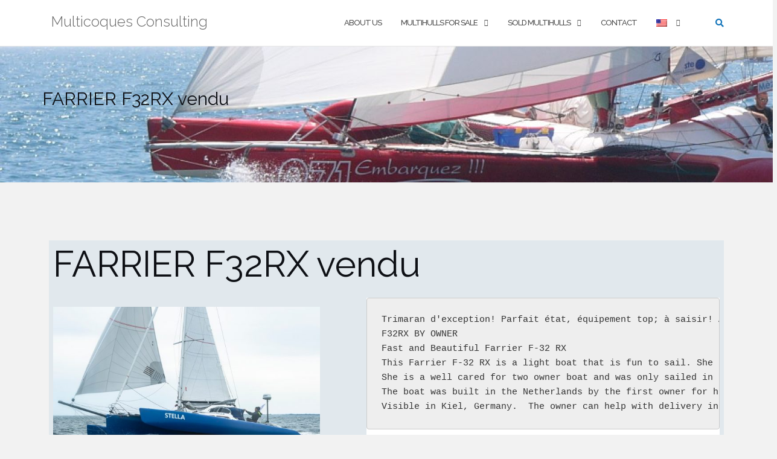

--- FILE ---
content_type: text/html; charset=UTF-8
request_url: https://www.multicoquesconsulting.com/en/multicoques/farrier-f32rx/
body_size: 16209
content:

<!DOCTYPE html>
<html lang="en-US">
<head>
	<meta charset="UTF-8">
	<meta name="viewport" content="width=device-width, initial-scale=1">
	<link rel="profile" href="http://gmpg.org/xfn/11">
	<link rel="pingback" href="https://www.multicoquesconsulting.com/xmlrpc.php">

	<meta name='robots' content='index, follow, max-image-preview:large, max-snippet:-1, max-video-preview:-1' />
	<style>img:is([sizes="auto" i], [sizes^="auto," i]) { contain-intrinsic-size: 3000px 1500px }</style>
	
	<!-- This site is optimized with the Yoast SEO plugin v24.7 - https://yoast.com/wordpress/plugins/seo/ -->
	<title>FARRIER F32RX vendu - Multicoques Consulting</title>
	<link rel="canonical" href="https://www.multicoquesconsulting.com/en/multicoques/farrier-f32rx/" />
	<meta property="og:locale" content="en_US" />
	<meta property="og:type" content="article" />
	<meta property="og:title" content="FARRIER F32RX vendu - Multicoques Consulting" />
	<meta property="og:url" content="https://www.multicoquesconsulting.com/en/multicoques/farrier-f32rx/" />
	<meta property="og:site_name" content="Multicoques Consulting" />
	<meta property="article:modified_time" content="2023-04-03T14:15:06+00:00" />
	<meta property="og:image" content="https://www.multicoquesconsulting.com/wp-content/uploads/cover.jpeg" />
	<meta property="og:image:width" content="1280" />
	<meta property="og:image:height" content="854" />
	<meta property="og:image:type" content="image/jpeg" />
	<meta name="twitter:card" content="summary_large_image" />
	<script type="application/ld+json" class="yoast-schema-graph">{"@context":"https://schema.org","@graph":[{"@type":"WebPage","@id":"https://www.multicoquesconsulting.com/multicoques/farrier-f32rx/","url":"https://www.multicoquesconsulting.com/multicoques/farrier-f32rx/","name":"FARRIER F32RX vendu - Multicoques Consulting","isPartOf":{"@id":"https://www.multicoquesconsulting.com/#website"},"primaryImageOfPage":{"@id":"https://www.multicoquesconsulting.com/multicoques/farrier-f32rx/#primaryimage"},"image":{"@id":"https://www.multicoquesconsulting.com/multicoques/farrier-f32rx/#primaryimage"},"thumbnailUrl":"https://www.multicoquesconsulting.com/wp-content/uploads/cover.jpeg","datePublished":"2019-08-17T09:26:00+00:00","dateModified":"2023-04-03T14:15:06+00:00","breadcrumb":{"@id":"https://www.multicoquesconsulting.com/multicoques/farrier-f32rx/#breadcrumb"},"inLanguage":"en-US","potentialAction":[{"@type":"ReadAction","target":["https://www.multicoquesconsulting.com/multicoques/farrier-f32rx/"]}]},{"@type":"ImageObject","inLanguage":"en-US","@id":"https://www.multicoquesconsulting.com/multicoques/farrier-f32rx/#primaryimage","url":"https://www.multicoquesconsulting.com/wp-content/uploads/cover.jpeg","contentUrl":"https://www.multicoquesconsulting.com/wp-content/uploads/cover.jpeg","width":1280,"height":854},{"@type":"BreadcrumbList","@id":"https://www.multicoquesconsulting.com/multicoques/farrier-f32rx/#breadcrumb","itemListElement":[{"@type":"ListItem","position":1,"name":"Accueil","item":"https://www.multicoquesconsulting.com/"},{"@type":"ListItem","position":2,"name":"FARRIER F32RX vendu"}]},{"@type":"WebSite","@id":"https://www.multicoquesconsulting.com/#website","url":"https://www.multicoquesconsulting.com/","name":"Multicoques Consulting","description":"A large choice of selected used multihulls","potentialAction":[{"@type":"SearchAction","target":{"@type":"EntryPoint","urlTemplate":"https://www.multicoquesconsulting.com/?s={search_term_string}"},"query-input":{"@type":"PropertyValueSpecification","valueRequired":true,"valueName":"search_term_string"}}],"inLanguage":"en-US"}]}</script>
	<!-- / Yoast SEO plugin. -->


<link rel='dns-prefetch' href='//fonts.googleapis.com' />
<link rel="alternate" type="application/rss+xml" title="Multicoques Consulting &raquo; Feed" href="https://www.multicoquesconsulting.com/en/feed/" />
<link rel="alternate" type="application/rss+xml" title="Multicoques Consulting &raquo; Comments Feed" href="https://www.multicoquesconsulting.com/en/comments/feed/" />
<script type="text/javascript">
/* <![CDATA[ */
window._wpemojiSettings = {"baseUrl":"https:\/\/s.w.org\/images\/core\/emoji\/15.0.3\/72x72\/","ext":".png","svgUrl":"https:\/\/s.w.org\/images\/core\/emoji\/15.0.3\/svg\/","svgExt":".svg","source":{"concatemoji":"https:\/\/www.multicoquesconsulting.com\/wp-includes\/js\/wp-emoji-release.min.js?ver=6.7.2"}};
/*! This file is auto-generated */
!function(i,n){var o,s,e;function c(e){try{var t={supportTests:e,timestamp:(new Date).valueOf()};sessionStorage.setItem(o,JSON.stringify(t))}catch(e){}}function p(e,t,n){e.clearRect(0,0,e.canvas.width,e.canvas.height),e.fillText(t,0,0);var t=new Uint32Array(e.getImageData(0,0,e.canvas.width,e.canvas.height).data),r=(e.clearRect(0,0,e.canvas.width,e.canvas.height),e.fillText(n,0,0),new Uint32Array(e.getImageData(0,0,e.canvas.width,e.canvas.height).data));return t.every(function(e,t){return e===r[t]})}function u(e,t,n){switch(t){case"flag":return n(e,"\ud83c\udff3\ufe0f\u200d\u26a7\ufe0f","\ud83c\udff3\ufe0f\u200b\u26a7\ufe0f")?!1:!n(e,"\ud83c\uddfa\ud83c\uddf3","\ud83c\uddfa\u200b\ud83c\uddf3")&&!n(e,"\ud83c\udff4\udb40\udc67\udb40\udc62\udb40\udc65\udb40\udc6e\udb40\udc67\udb40\udc7f","\ud83c\udff4\u200b\udb40\udc67\u200b\udb40\udc62\u200b\udb40\udc65\u200b\udb40\udc6e\u200b\udb40\udc67\u200b\udb40\udc7f");case"emoji":return!n(e,"\ud83d\udc26\u200d\u2b1b","\ud83d\udc26\u200b\u2b1b")}return!1}function f(e,t,n){var r="undefined"!=typeof WorkerGlobalScope&&self instanceof WorkerGlobalScope?new OffscreenCanvas(300,150):i.createElement("canvas"),a=r.getContext("2d",{willReadFrequently:!0}),o=(a.textBaseline="top",a.font="600 32px Arial",{});return e.forEach(function(e){o[e]=t(a,e,n)}),o}function t(e){var t=i.createElement("script");t.src=e,t.defer=!0,i.head.appendChild(t)}"undefined"!=typeof Promise&&(o="wpEmojiSettingsSupports",s=["flag","emoji"],n.supports={everything:!0,everythingExceptFlag:!0},e=new Promise(function(e){i.addEventListener("DOMContentLoaded",e,{once:!0})}),new Promise(function(t){var n=function(){try{var e=JSON.parse(sessionStorage.getItem(o));if("object"==typeof e&&"number"==typeof e.timestamp&&(new Date).valueOf()<e.timestamp+604800&&"object"==typeof e.supportTests)return e.supportTests}catch(e){}return null}();if(!n){if("undefined"!=typeof Worker&&"undefined"!=typeof OffscreenCanvas&&"undefined"!=typeof URL&&URL.createObjectURL&&"undefined"!=typeof Blob)try{var e="postMessage("+f.toString()+"("+[JSON.stringify(s),u.toString(),p.toString()].join(",")+"));",r=new Blob([e],{type:"text/javascript"}),a=new Worker(URL.createObjectURL(r),{name:"wpTestEmojiSupports"});return void(a.onmessage=function(e){c(n=e.data),a.terminate(),t(n)})}catch(e){}c(n=f(s,u,p))}t(n)}).then(function(e){for(var t in e)n.supports[t]=e[t],n.supports.everything=n.supports.everything&&n.supports[t],"flag"!==t&&(n.supports.everythingExceptFlag=n.supports.everythingExceptFlag&&n.supports[t]);n.supports.everythingExceptFlag=n.supports.everythingExceptFlag&&!n.supports.flag,n.DOMReady=!1,n.readyCallback=function(){n.DOMReady=!0}}).then(function(){return e}).then(function(){var e;n.supports.everything||(n.readyCallback(),(e=n.source||{}).concatemoji?t(e.concatemoji):e.wpemoji&&e.twemoji&&(t(e.twemoji),t(e.wpemoji)))}))}((window,document),window._wpemojiSettings);
/* ]]> */
</script>
<link rel='stylesheet' id='dashicons-css' href='https://www.multicoquesconsulting.com/wp-includes/css/dashicons.min.css?ver=6.7.2' type='text/css' media='all' />
<link rel='stylesheet' id='al_product_styles-css' href='https://www.multicoquesconsulting.com/wp-content/plugins/ecommerce-product-catalog/css/al_product.min.css?timestamp=1742838186&#038;ver=6.7.2' type='text/css' media='all' />
<style id='wp-emoji-styles-inline-css' type='text/css'>

	img.wp-smiley, img.emoji {
		display: inline !important;
		border: none !important;
		box-shadow: none !important;
		height: 1em !important;
		width: 1em !important;
		margin: 0 0.07em !important;
		vertical-align: -0.1em !important;
		background: none !important;
		padding: 0 !important;
	}
</style>
<link rel='stylesheet' id='wp-block-library-css' href='https://www.multicoquesconsulting.com/wp-includes/css/dist/block-library/style.min.css?ver=6.7.2' type='text/css' media='all' />
<style id='ic-price-field-ic-price-table-style-inline-css' type='text/css'>
/**
 * Note that these styles are loaded *before* editor styles, so that
 * editor-specific styles using the same selectors will take precedence.
 */
.ic-font-size-custom .price-value, .ic-font-size-custom .price-value.small-price {
    font-size: inherit;
}
</style>
<style id='ic-epc-image-gallery-style-inline-css' type='text/css'>
/*!
 * 
 * https://impleCode.com
 *
 * Copyright 2021 impleCode
 * Free to use under the GPLv3 license.
 * http://www.gnu.org/licenses/gpl-3.0.html
 *
 * Contributing author: Norbert Dreszer
 *
 * NOTE: DO NOT EDIT THIS FILE. FOR YOUR OWN CSS GO TO WordPress > Appearance > Additional CSS and copy the CSS that you want to modify there.
 */

.wp-block-ic-epc-image-gallery {
    display: table;
}

.wp-block-ic-epc-image-gallery.alignfull, .wp-block-ic-epc-image-gallery.alignwide {
    display: block;
}
</style>
<link rel='stylesheet' id='ic_blocks-css' href='https://www.multicoquesconsulting.com/wp-content/plugins/ecommerce-product-catalog/includes/blocks/ic-blocks.min.css?timestamp=1742838186&#038;ver=6.7.2' type='text/css' media='all' />
<style id='classic-theme-styles-inline-css' type='text/css'>
/*! This file is auto-generated */
.wp-block-button__link{color:#fff;background-color:#32373c;border-radius:9999px;box-shadow:none;text-decoration:none;padding:calc(.667em + 2px) calc(1.333em + 2px);font-size:1.125em}.wp-block-file__button{background:#32373c;color:#fff;text-decoration:none}
</style>
<style id='global-styles-inline-css' type='text/css'>
:root{--wp--preset--aspect-ratio--square: 1;--wp--preset--aspect-ratio--4-3: 4/3;--wp--preset--aspect-ratio--3-4: 3/4;--wp--preset--aspect-ratio--3-2: 3/2;--wp--preset--aspect-ratio--2-3: 2/3;--wp--preset--aspect-ratio--16-9: 16/9;--wp--preset--aspect-ratio--9-16: 9/16;--wp--preset--color--black: #000000;--wp--preset--color--cyan-bluish-gray: #abb8c3;--wp--preset--color--white: #ffffff;--wp--preset--color--pale-pink: #f78da7;--wp--preset--color--vivid-red: #cf2e2e;--wp--preset--color--luminous-vivid-orange: #ff6900;--wp--preset--color--luminous-vivid-amber: #fcb900;--wp--preset--color--light-green-cyan: #7bdcb5;--wp--preset--color--vivid-green-cyan: #00d084;--wp--preset--color--pale-cyan-blue: #8ed1fc;--wp--preset--color--vivid-cyan-blue: #0693e3;--wp--preset--color--vivid-purple: #9b51e0;--wp--preset--gradient--vivid-cyan-blue-to-vivid-purple: linear-gradient(135deg,rgba(6,147,227,1) 0%,rgb(155,81,224) 100%);--wp--preset--gradient--light-green-cyan-to-vivid-green-cyan: linear-gradient(135deg,rgb(122,220,180) 0%,rgb(0,208,130) 100%);--wp--preset--gradient--luminous-vivid-amber-to-luminous-vivid-orange: linear-gradient(135deg,rgba(252,185,0,1) 0%,rgba(255,105,0,1) 100%);--wp--preset--gradient--luminous-vivid-orange-to-vivid-red: linear-gradient(135deg,rgba(255,105,0,1) 0%,rgb(207,46,46) 100%);--wp--preset--gradient--very-light-gray-to-cyan-bluish-gray: linear-gradient(135deg,rgb(238,238,238) 0%,rgb(169,184,195) 100%);--wp--preset--gradient--cool-to-warm-spectrum: linear-gradient(135deg,rgb(74,234,220) 0%,rgb(151,120,209) 20%,rgb(207,42,186) 40%,rgb(238,44,130) 60%,rgb(251,105,98) 80%,rgb(254,248,76) 100%);--wp--preset--gradient--blush-light-purple: linear-gradient(135deg,rgb(255,206,236) 0%,rgb(152,150,240) 100%);--wp--preset--gradient--blush-bordeaux: linear-gradient(135deg,rgb(254,205,165) 0%,rgb(254,45,45) 50%,rgb(107,0,62) 100%);--wp--preset--gradient--luminous-dusk: linear-gradient(135deg,rgb(255,203,112) 0%,rgb(199,81,192) 50%,rgb(65,88,208) 100%);--wp--preset--gradient--pale-ocean: linear-gradient(135deg,rgb(255,245,203) 0%,rgb(182,227,212) 50%,rgb(51,167,181) 100%);--wp--preset--gradient--electric-grass: linear-gradient(135deg,rgb(202,248,128) 0%,rgb(113,206,126) 100%);--wp--preset--gradient--midnight: linear-gradient(135deg,rgb(2,3,129) 0%,rgb(40,116,252) 100%);--wp--preset--font-size--small: 13px;--wp--preset--font-size--medium: 20px;--wp--preset--font-size--large: 36px;--wp--preset--font-size--x-large: 42px;--wp--preset--spacing--20: 0.44rem;--wp--preset--spacing--30: 0.67rem;--wp--preset--spacing--40: 1rem;--wp--preset--spacing--50: 1.5rem;--wp--preset--spacing--60: 2.25rem;--wp--preset--spacing--70: 3.38rem;--wp--preset--spacing--80: 5.06rem;--wp--preset--shadow--natural: 6px 6px 9px rgba(0, 0, 0, 0.2);--wp--preset--shadow--deep: 12px 12px 50px rgba(0, 0, 0, 0.4);--wp--preset--shadow--sharp: 6px 6px 0px rgba(0, 0, 0, 0.2);--wp--preset--shadow--outlined: 6px 6px 0px -3px rgba(255, 255, 255, 1), 6px 6px rgba(0, 0, 0, 1);--wp--preset--shadow--crisp: 6px 6px 0px rgba(0, 0, 0, 1);}:where(.is-layout-flex){gap: 0.5em;}:where(.is-layout-grid){gap: 0.5em;}body .is-layout-flex{display: flex;}.is-layout-flex{flex-wrap: wrap;align-items: center;}.is-layout-flex > :is(*, div){margin: 0;}body .is-layout-grid{display: grid;}.is-layout-grid > :is(*, div){margin: 0;}:where(.wp-block-columns.is-layout-flex){gap: 2em;}:where(.wp-block-columns.is-layout-grid){gap: 2em;}:where(.wp-block-post-template.is-layout-flex){gap: 1.25em;}:where(.wp-block-post-template.is-layout-grid){gap: 1.25em;}.has-black-color{color: var(--wp--preset--color--black) !important;}.has-cyan-bluish-gray-color{color: var(--wp--preset--color--cyan-bluish-gray) !important;}.has-white-color{color: var(--wp--preset--color--white) !important;}.has-pale-pink-color{color: var(--wp--preset--color--pale-pink) !important;}.has-vivid-red-color{color: var(--wp--preset--color--vivid-red) !important;}.has-luminous-vivid-orange-color{color: var(--wp--preset--color--luminous-vivid-orange) !important;}.has-luminous-vivid-amber-color{color: var(--wp--preset--color--luminous-vivid-amber) !important;}.has-light-green-cyan-color{color: var(--wp--preset--color--light-green-cyan) !important;}.has-vivid-green-cyan-color{color: var(--wp--preset--color--vivid-green-cyan) !important;}.has-pale-cyan-blue-color{color: var(--wp--preset--color--pale-cyan-blue) !important;}.has-vivid-cyan-blue-color{color: var(--wp--preset--color--vivid-cyan-blue) !important;}.has-vivid-purple-color{color: var(--wp--preset--color--vivid-purple) !important;}.has-black-background-color{background-color: var(--wp--preset--color--black) !important;}.has-cyan-bluish-gray-background-color{background-color: var(--wp--preset--color--cyan-bluish-gray) !important;}.has-white-background-color{background-color: var(--wp--preset--color--white) !important;}.has-pale-pink-background-color{background-color: var(--wp--preset--color--pale-pink) !important;}.has-vivid-red-background-color{background-color: var(--wp--preset--color--vivid-red) !important;}.has-luminous-vivid-orange-background-color{background-color: var(--wp--preset--color--luminous-vivid-orange) !important;}.has-luminous-vivid-amber-background-color{background-color: var(--wp--preset--color--luminous-vivid-amber) !important;}.has-light-green-cyan-background-color{background-color: var(--wp--preset--color--light-green-cyan) !important;}.has-vivid-green-cyan-background-color{background-color: var(--wp--preset--color--vivid-green-cyan) !important;}.has-pale-cyan-blue-background-color{background-color: var(--wp--preset--color--pale-cyan-blue) !important;}.has-vivid-cyan-blue-background-color{background-color: var(--wp--preset--color--vivid-cyan-blue) !important;}.has-vivid-purple-background-color{background-color: var(--wp--preset--color--vivid-purple) !important;}.has-black-border-color{border-color: var(--wp--preset--color--black) !important;}.has-cyan-bluish-gray-border-color{border-color: var(--wp--preset--color--cyan-bluish-gray) !important;}.has-white-border-color{border-color: var(--wp--preset--color--white) !important;}.has-pale-pink-border-color{border-color: var(--wp--preset--color--pale-pink) !important;}.has-vivid-red-border-color{border-color: var(--wp--preset--color--vivid-red) !important;}.has-luminous-vivid-orange-border-color{border-color: var(--wp--preset--color--luminous-vivid-orange) !important;}.has-luminous-vivid-amber-border-color{border-color: var(--wp--preset--color--luminous-vivid-amber) !important;}.has-light-green-cyan-border-color{border-color: var(--wp--preset--color--light-green-cyan) !important;}.has-vivid-green-cyan-border-color{border-color: var(--wp--preset--color--vivid-green-cyan) !important;}.has-pale-cyan-blue-border-color{border-color: var(--wp--preset--color--pale-cyan-blue) !important;}.has-vivid-cyan-blue-border-color{border-color: var(--wp--preset--color--vivid-cyan-blue) !important;}.has-vivid-purple-border-color{border-color: var(--wp--preset--color--vivid-purple) !important;}.has-vivid-cyan-blue-to-vivid-purple-gradient-background{background: var(--wp--preset--gradient--vivid-cyan-blue-to-vivid-purple) !important;}.has-light-green-cyan-to-vivid-green-cyan-gradient-background{background: var(--wp--preset--gradient--light-green-cyan-to-vivid-green-cyan) !important;}.has-luminous-vivid-amber-to-luminous-vivid-orange-gradient-background{background: var(--wp--preset--gradient--luminous-vivid-amber-to-luminous-vivid-orange) !important;}.has-luminous-vivid-orange-to-vivid-red-gradient-background{background: var(--wp--preset--gradient--luminous-vivid-orange-to-vivid-red) !important;}.has-very-light-gray-to-cyan-bluish-gray-gradient-background{background: var(--wp--preset--gradient--very-light-gray-to-cyan-bluish-gray) !important;}.has-cool-to-warm-spectrum-gradient-background{background: var(--wp--preset--gradient--cool-to-warm-spectrum) !important;}.has-blush-light-purple-gradient-background{background: var(--wp--preset--gradient--blush-light-purple) !important;}.has-blush-bordeaux-gradient-background{background: var(--wp--preset--gradient--blush-bordeaux) !important;}.has-luminous-dusk-gradient-background{background: var(--wp--preset--gradient--luminous-dusk) !important;}.has-pale-ocean-gradient-background{background: var(--wp--preset--gradient--pale-ocean) !important;}.has-electric-grass-gradient-background{background: var(--wp--preset--gradient--electric-grass) !important;}.has-midnight-gradient-background{background: var(--wp--preset--gradient--midnight) !important;}.has-small-font-size{font-size: var(--wp--preset--font-size--small) !important;}.has-medium-font-size{font-size: var(--wp--preset--font-size--medium) !important;}.has-large-font-size{font-size: var(--wp--preset--font-size--large) !important;}.has-x-large-font-size{font-size: var(--wp--preset--font-size--x-large) !important;}
:where(.wp-block-post-template.is-layout-flex){gap: 1.25em;}:where(.wp-block-post-template.is-layout-grid){gap: 1.25em;}
:where(.wp-block-columns.is-layout-flex){gap: 2em;}:where(.wp-block-columns.is-layout-grid){gap: 2em;}
:root :where(.wp-block-pullquote){font-size: 1.5em;line-height: 1.6;}
</style>
<link rel='stylesheet' id='bootstrap-css' href='https://www.multicoquesconsulting.com/wp-content/themes/shapely/assets/css/bootstrap.min.css?ver=6.7.2' type='text/css' media='all' />
<link rel='stylesheet' id='font-awesome-css' href='https://www.multicoquesconsulting.com/wp-content/themes/shapely/assets/css/fontawesome/all.min.css?ver=6.7.2' type='text/css' media='all' />
<link rel='stylesheet' id='shapely-fonts-css' href='//fonts.googleapis.com/css?family=Raleway%3A100%2C300%2C400%2C500%2C600%2C700&#038;display=swap&#038;ver=6.7.2' type='text/css' media='all' />
<link rel='stylesheet' id='flexslider-css' href='https://www.multicoquesconsulting.com/wp-content/themes/shapely/assets/css/flexslider.css?ver=6.7.2' type='text/css' media='all' />
<link rel='stylesheet' id='shapely-style-css' href='https://www.multicoquesconsulting.com/wp-content/themes/shapely/style.css?ver=6.7.2' type='text/css' media='all' />
<link rel='stylesheet' id='owl.carousel-css' href='https://www.multicoquesconsulting.com/wp-content/themes/shapely/assets/js/owl-carousel/owl.carousel.min.css?ver=6.7.2' type='text/css' media='all' />
<link rel='stylesheet' id='owl.carousel.theme-css' href='https://www.multicoquesconsulting.com/wp-content/themes/shapely/assets/js/owl-carousel/owl.theme.default.css?ver=6.7.2' type='text/css' media='all' />
<link rel='stylesheet' id='colorbox-css' href='https://www.multicoquesconsulting.com/wp-content/plugins/ecommerce-product-catalog/js/colorbox/colorbox.css?timestamp=1742838187&#038;ver=6.7.2' type='text/css' media='all' />
<style id='akismet-widget-style-inline-css' type='text/css'>

			.a-stats {
				--akismet-color-mid-green: #357b49;
				--akismet-color-white: #fff;
				--akismet-color-light-grey: #f6f7f7;

				max-width: 350px;
				width: auto;
			}

			.a-stats * {
				all: unset;
				box-sizing: border-box;
			}

			.a-stats strong {
				font-weight: 600;
			}

			.a-stats a.a-stats__link,
			.a-stats a.a-stats__link:visited,
			.a-stats a.a-stats__link:active {
				background: var(--akismet-color-mid-green);
				border: none;
				box-shadow: none;
				border-radius: 8px;
				color: var(--akismet-color-white);
				cursor: pointer;
				display: block;
				font-family: -apple-system, BlinkMacSystemFont, 'Segoe UI', 'Roboto', 'Oxygen-Sans', 'Ubuntu', 'Cantarell', 'Helvetica Neue', sans-serif;
				font-weight: 500;
				padding: 12px;
				text-align: center;
				text-decoration: none;
				transition: all 0.2s ease;
			}

			/* Extra specificity to deal with TwentyTwentyOne focus style */
			.widget .a-stats a.a-stats__link:focus {
				background: var(--akismet-color-mid-green);
				color: var(--akismet-color-white);
				text-decoration: none;
			}

			.a-stats a.a-stats__link:hover {
				filter: brightness(110%);
				box-shadow: 0 4px 12px rgba(0, 0, 0, 0.06), 0 0 2px rgba(0, 0, 0, 0.16);
			}

			.a-stats .count {
				color: var(--akismet-color-white);
				display: block;
				font-size: 1.5em;
				line-height: 1.4;
				padding: 0 13px;
				white-space: nowrap;
			}
		
</style>
<link rel='stylesheet' id='wpglobus-css' href='https://www.multicoquesconsulting.com/wp-content/plugins/wpglobus/includes/css/wpglobus.css?ver=3.0.0' type='text/css' media='all' />
<script type="text/javascript" src="https://www.multicoquesconsulting.com/wp-includes/js/jquery/jquery.min.js?ver=3.7.1" id="jquery-core-js"></script>
<script type="text/javascript" src="https://www.multicoquesconsulting.com/wp-includes/js/jquery/jquery-migrate.min.js?ver=3.4.1" id="jquery-migrate-js"></script>
<script type="text/javascript" src="https://www.multicoquesconsulting.com/wp-content/plugins/ecommerce-product-catalog/js/magnifier/magnifier.min.js?timestamp=1742838187&amp;ver=1" id="ic_magnifier-js"></script>
<script type="text/javascript" id="utils-js-extra">
/* <![CDATA[ */
var userSettings = {"url":"\/","uid":"0","time":"1768637780","secure":"1"};
/* ]]> */
</script>
<script type="text/javascript" src="https://www.multicoquesconsulting.com/wp-includes/js/utils.min.js?ver=6.7.2" id="utils-js"></script>
<link rel="https://api.w.org/" href="https://www.multicoquesconsulting.com/en/wp-json/" /><link rel="alternate" title="JSON" type="application/json" href="https://www.multicoquesconsulting.com/en/wp-json/wp/v2/al_product/1611" /><link rel="EditURI" type="application/rsd+xml" title="RSD" href="https://www.multicoquesconsulting.com/xmlrpc.php?rsd" />
<meta name="generator" content="WordPress 6.7.2" />
<link rel='shortlink' href='https://www.multicoquesconsulting.com/en/?p=1611' />
<link rel="alternate" title="oEmbed (JSON)" type="application/json+oembed" href="https://www.multicoquesconsulting.com/en/wp-json/oembed/1.0/embed?url=https%3A%2F%2Fwww.multicoquesconsulting.com%2Fen%2Fmulticoques%2Ffarrier-f32rx%2F" />
<link rel="alternate" title="oEmbed (XML)" type="text/xml+oembed" href="https://www.multicoquesconsulting.com/en/wp-json/oembed/1.0/embed?url=https%3A%2F%2Fwww.multicoquesconsulting.com%2Fen%2Fmulticoques%2Ffarrier-f32rx%2F&#038;format=xml" />
<style>/* CSS added by WP Meta and Date Remover*/.entry-meta {display:none !important;}.home .entry-meta { display: none; }.entry-footer {display:none !important;}.home .entry-footer { display: none; }</style><style type="text/css">a, .image-bg a, .contact-section .social-icons li a, a:visited, .footer .footer-credits a, .post-content .post-meta li a, .post-content .shapely-category a, .module.widget-handle i {color:#1274ba }a:hover,
				a:active,
				a:focus,
				.post-title a:hover,
				.post-title a:focus,
				.image-bg a:hover,
				.image-bg a:focus,
				.contact-section .social-icons li a:hover,
				.contact-section .social-icons li a:focus,
				.footer .footer-credits a:hover,
				.footer .footer-credits a:focus,
				.post-content .post-meta li a:hover,
				.post-content .post-meta li a:focus,
				.widget.widget_recent_entries ul li a:focus,
				.widget.widget_recent_entries ul li a:hover,
				.widget.widget_recent_comments ul li .comment-author-link a:focus,
				.widget.widget_recent_comments ul li .comment-author-link a:hover,
				.widget.widget_archive > div ul li a:focus,
				.widget.widget_archive > div ul li a:hover,
				.widget.widget_archive ul li a:focus,
				.widget.widget_archive ul li a:hover,
				.widget.widget_categories > div ul li a:focus,
				.widget.widget_categories > div ul li a:hover,
				.widget.widget_categories ul li a:focus,
				.widget.widget_categories ul li a:hover,
				.widget.widget_meta > div ul li a:focus,
				.widget.widget_meta > div ul li a:hover,
				.widget.widget_meta ul li a:focus,
				.widget.widget_meta ul li a:hover,
				.widget.widget_pages > div ul li a:focus,
				.widget.widget_pages > div ul li a:hover,
				.widget.widget_pages ul li a:focus,
				.widget.widget_pages ul li a:hover,
				.widget.widget_nav_menu > div ul li a:focus,
				.widget.widget_nav_menu > div ul li a:hover,
				.widget.widget_nav_menu ul li a:focus,
				.widget.widget_nav_menu ul li a:hover,
				.widget.widget_nav_menu .menu > li a:focus,
				.widget.widget_nav_menu .menu > li a:hover,
				.widget.widget_tag_cloud a:focus,
				.widget.widget_tag_cloud a:hover,
				.widget_product_categories ul.product-categories li a:hover,
				.widget_product_categories ul.product-categories li a:focus,
				.widget_product_tag_cloud .tagcloud a:hover,
				.widget_product_tag_cloud .tagcloud a:focus,
				.widget_products .product_list_widget a:hover,
				.widget_products .product_list_widget a:focus,
				.woocommerce.widget ul.cart_list li a:hover,
				.woocommerce.widget ul.cart_list li a:focus,
				.woocommerce.widget ul.product_list_widget li a:hover,
				.woocommerce.widget ul.product_list_widget li a:focus,
				.woocommerce .widget_layered_nav_filters ul li a:hover,
				.woocommerce .widget_layered_nav_filters ul li a:focus,
				.woocommerce .widget_layered_nav ul li a:hover,
				.woocommerce .widget_layered_nav ul li a:focus,
				.main-navigation .menu > li > ul li:hover > a,
				.main-navigation .menu > li > ul li:focus > a,
				.main-navigation .menu > li > ul .dropdown:hover:after,
				.main-navigation .menu > li > ul .dropdown:focus:after,
				.main-navigation .menu li a:focus,
				.main-navigation .menu li:focus > a,
				.main-navigation .menu > li > ul li a:focus,
				.post-content .shapely-category a:hover,
				.post-content .shapely-category a:focus,
				.main-navigation .menu li:hover > a,
				.main-navigation .menu li:focus > a,
				.main-navigation .menu > li:hover:after,
				.main-navigation .menu > li:focus-within:after,
				.bg-dark .social-list a:hover,
				.bg-dark .social-list a:focus,
				.shapely-social .shapely-social-icon:hover,
				.shapely-social .shapely-social-icon:focus { color: #1e73be;}.btn-filled, .btn-filled:visited, .woocommerce #respond input#submit.alt,
          .woocommerce a.button.alt, .woocommerce button.button.alt,
          .woocommerce input.button.alt, .woocommerce #respond input#submit,
          .woocommerce a.button, .woocommerce button.button,
          .woocommerce input.button,
          .video-widget .video-controls button,
          input[type="submit"],
          button[type="submit"],
          .post-content .more-link { background:#5e5ef9 !important; border: 2px solid #5e5ef9 !important;}.shapely_home_parallax > section:not(.image-bg) .btn-white { color:#5e5ef9 !important; border: 2px solid#5e5ef9 !important; }.btn-filled:hover,
				.btn-filled:focus,
				.woocommerce #respond input#submit.alt:hover,
				.woocommerce #respond input#submit.alt:focus,
				.woocommerce a.button.alt:hover,
				.woocommerce a.button.alt:focus,
				.woocommerce button.button.alt:hover,
				.woocommerce button.button.alt:focus,
				.woocommerce input.button.alt:hover,
				.woocommerce input.button.alt:focus,
				.woocommerce #respond input#submit:hover,
				.woocommerce #respond input#submit:focus,
				.woocommerce a.button:hover,
				.woocommerce a.button:focus,
				.woocommerce button.button:hover,
				.woocommerce button.button:focus,
				.woocommerce input.button:hover,
				.woocommerce input.button:focus,
				.video-widget .video-controls button:hover,
				.video-widget .video-controls button:focus,
				input[type="submit"]:hover,
				input[type="submit"]:focus,
				button[type="submit"]:hover,
				button[type="submit"]:focus,
				.post-content .more-link:hover,
				.post-content .more-link:focus,
				.btn:not(.btn-white):hover,
				.btn:not(.btn-white):focus,
				.button:not(.btn-white):hover,
				.button:not(.btn-white):focus
				{ background: #1e73be !important; border: 2px solid#1e73be !important;}.shapely_home_parallax > section:not(.image-bg) .btn-white:hover,
				.shapely_home_parallax > section:not(.image-bg) .btn-white:focus,
				.pagination span:not( .dots ),
				.pagination a:hover,
				.pagination a:focus,
				.woocommerce-pagination ul.page-numbers span.page-numbers,
				.woocommerce nav.woocommerce-pagination ul li a:focus,
				.woocommerce nav.woocommerce-pagination ul li a:hover,
				.woocommerce nav.woocommerce-pagination ul li span.current { background-color: #1e73be !important; border-color: #1e73be !important;color: #fff !important; }.widget.widget_search .search-form > input#s:hover,
				.widget.widget_search .search-form > input#s:focus,
				.widget.widget_calendar #wp-calendar td:not(.pad):not(#next):not(#prev)#today,
				.widget_product_search .woocommerce-product-search > input.search-field:hover,
				.widget_product_search .woocommerce-product-search > input.search-field:focus,
				.widget.widget_search input[type="text"]:focus + button[type="submit"].searchsubmit,
				.widget.widget_search input[type="text"]:hover + button[type="submit"].searchsubmit,
				textarea:hover,
				textarea:focus,
				input[type="text"]:hover,
				input[type="search"]:hover,
				input[type="email"]:hover,
				input[type="tel"]:hover,
				input[type="text"]:focus,
				input[type="search"]:focus,
				input[type="email"]:focus,
				input[type="tel"]:focus,
				.widget.widget_product_search input[type="text"]:focus + button[type="submit"].searchsubmit,
				.widget.widget_product_search input[type="text"]:hover + button[type="submit"].searchsubmit
				{ border-color: #1e73be !important }.widget.widget_calendar #wp-calendar > caption:after,
				.widget.widget_calendar #wp-calendar td:not(.pad):not(#next):not(#prev)#today:hover,
				.widget.widget_calendar #wp-calendar td:not(.pad):not(#next):not(#prev)#today:focus
				{ background-color: #1e73be }.widget.widget_search input[type="text"]:focus + button[type="submit"].searchsubmit,
				.widget.widget_search input[type="text"]:hover + button[type="submit"].searchsubmit,
				.widget.widget_product_search input[type="text"]:focus + button[type="submit"].searchsubmit,
				.widget.widget_product_search input[type="text"]:hover + button[type="submit"].searchsubmit,
				.image-bg .text-slider .flex-direction-nav li a:focus:before
				{ color: #1e73be }</style><style type="text/css" id="custom-background-css">
body.custom-background { background-color: #f2f2f2; }
</style>
				<style media="screen">
				.wpglobus_flag_fr{background-image:url(https://www.multicoquesconsulting.com/wp-content/plugins/wpglobus/flags/fr.png)}
.wpglobus_flag_en{background-image:url(https://www.multicoquesconsulting.com/wp-content/plugins/wpglobus/flags/us.png)}
			</style>
			<link rel="alternate" hreflang="fr-FR" href="https://www.multicoquesconsulting.com/multicoques/farrier-f32rx/" /><link rel="alternate" hreflang="en-US" href="https://www.multicoquesconsulting.com/en/multicoques/farrier-f32rx/" /><link rel="icon" href="https://www.multicoquesconsulting.com/wp-content/uploads/2017/04/cropped-P1190176-32x32.jpg" sizes="32x32" />
<link rel="icon" href="https://www.multicoquesconsulting.com/wp-content/uploads/2017/04/cropped-P1190176-192x192.jpg" sizes="192x192" />
<link rel="apple-touch-icon" href="https://www.multicoquesconsulting.com/wp-content/uploads/2017/04/cropped-P1190176-180x180.jpg" />
<meta name="msapplication-TileImage" content="https://www.multicoquesconsulting.com/wp-content/uploads/2017/04/cropped-P1190176-270x270.jpg" />
		<style type="text/css" id="wp-custom-css">
			/*
Vous pouvez ajouter du CSS personnalisé ici.

Cliquez sur l’icône d’aide ci-dessus pour en savoir plus.
*/



.home h2 { display:none }

#product_description {
color: black;
}



#product_details{
color: black;
background-color : white;
}

.after-product-details h3 {
color: black;
} 


		</style>
		</head>

<body class="al_product-template-default single single-al_product postid-1611 custom-background metaslider-plugin has-sidebar-right ecommerce-product-catalog type-page page page-template-default single-product-page product-category-1023">
	<div id="page" class="site">
	<a class="skip-link screen-reader-text" href="#content">Skip to content</a>

	<header id="masthead" class="site-header" role="banner">
		<div class="nav-container">
			<nav  id="site-navigation" class="main-navigation" role="navigation">
				<div class="container nav-bar">
					<div class="flex-row">
						<div class="module left site-title-container">
							<a href="https://www.multicoquesconsulting.com/en/" class="custom-logo-link"><span class="site-title">Multicoques Consulting</span></a>						</div>
						<button class="module widget-handle mobile-toggle right visible-sm visible-xs">
							<i class="fa fa-bars"></i>
						</button>
						<div class="module-group right">
							<div class="module left">
								<div class="collapse navbar-collapse navbar-ex1-collapse"><ul id="menu" class="menu"><li id="menu-item-27" class="menu-item menu-item-type-post_type menu-item-object-page menu-item-home menu-item-27"><a title="{:fr}Présentation{:}{:en}About us{:}" href="https://www.multicoquesconsulting.com/en/">About us</a></li>
<li id="menu-item-182" class="menu-item menu-item-type-post_type menu-item-object-page menu-item-has-children menu-item-182 dropdown"><a title="{:fr}Bateaux En Vente (annonces){:}{:en}Multihulls For Sale{:}" href="https://www.multicoquesconsulting.com/en/bateaux-vente-annonces/">Multihulls For Sale </a><span class="dropdown-toggle shapely-dropdown" data-toggle="dropdown"><i class="fa fa-angle-down" aria-hidden="true"></i></span>
<ul role="menu" class=" dropdown-menu">
	<li id="menu-item-160" class="menu-item menu-item-type-post_type menu-item-object-page menu-item-160"><a title="{:fr}Catamarans{:}{:en}Catamarans{:}" href="https://www.multicoquesconsulting.com/en/catamarans/">Catamarans</a></li>
	<li id="menu-item-164" class="menu-item menu-item-type-post_type menu-item-object-page menu-item-164"><a title="{:fr}Trimarans{:}{:en}Trimarans{:}" href="https://www.multicoquesconsulting.com/en/trimarans/">Trimarans</a></li>
</ul>
</li>
<li id="menu-item-136" class="menu-item menu-item-type-post_type menu-item-object-page menu-item-has-children menu-item-136 dropdown"><a title="{:fr}Multicoques vendus{:}{:en}Sold multihulls{:}" href="https://www.multicoquesconsulting.com/en/ventes-realisees/">Sold multihulls </a><span class="dropdown-toggle shapely-dropdown" data-toggle="dropdown"><i class="fa fa-angle-down" aria-hidden="true"></i></span>
<ul role="menu" class=" dropdown-menu">
	<li id="menu-item-2314" class="menu-item menu-item-type-post_type menu-item-object-page menu-item-2314"><a title="{:fr}Catamarans Vendus{:}{:en}Sold Catamarans{:}" href="https://www.multicoquesconsulting.com/en/catamarans-vendus/">Sold Catamarans</a></li>
	<li id="menu-item-2315" class="menu-item menu-item-type-post_type menu-item-object-page menu-item-2315"><a title="{:fr}Trimarans Vendus{:}{:en}Sold Trimarans{:}" href="https://www.multicoquesconsulting.com/en/trimarans-vendus/">Sold Trimarans</a></li>
</ul>
</li>
<li id="menu-item-190" class="menu-item menu-item-type-post_type menu-item-object-page menu-item-190"><a title="Contact" href="https://www.multicoquesconsulting.com/en/contact/">Contact</a></li>
<li id="menu-item-9999999999" class="menu-item menu-item-type-custom menu-item-object-custom menu_item_wpglobus_menu_switch wpglobus-selector-link wpglobus-current-language menu-item-9999999999 dropdown"><a title="&lt;span class=&quot;wpglobus_flag wpglobus_language_name wpglobus_flag_en&quot;&gt;&lt;/span&gt;" href="https://www.multicoquesconsulting.com/en/multicoques/farrier-f32rx/"><span class="wpglobus_flag wpglobus_language_name wpglobus_flag_en"></span> </a><span class="dropdown-toggle shapely-dropdown" data-toggle="dropdown"><i class="fa fa-angle-down" aria-hidden="true"></i></span>
<ul role="menu" class=" dropdown-menu">
	<li id="menu-item-wpglobus_menu_switch_fr" class="menu-item menu-item-type-custom menu-item-object-custom sub_menu_item_wpglobus_menu_switch wpglobus-selector-link menu-item-wpglobus_menu_switch_fr"><a title="&lt;span class=&quot;wpglobus_flag wpglobus_language_name wpglobus_flag_fr&quot;&gt;&lt;/span&gt;" href="https://www.multicoquesconsulting.com/multicoques/farrier-f32rx/"><span class="wpglobus_flag wpglobus_language_name wpglobus_flag_fr"></span></a></li>
</ul>
</li>
</ul></div>							</div>
							<!--end of menu module-->
							<div class="module widget-handle search-widget-handle hidden-xs hidden-sm">
								<button class="search">
									<i class="fa fa-search"></i>
									<span class="title">Site Search</span>
								</button>
								<div class="function">
									<form role="search" method="get" id="searchform" class="search-form" action="https://www.multicoquesconsulting.com/en/" >
    <label class="screen-reader-text" for="s">Search for:</label>
    <input type="text" placeholder="Type Here" value="" name="s" id="s" />
    <button type="submit" class="searchsubmit"><i class="fa fa-search" aria-hidden="true"></i><span class="screen-reader-text">Search</span></button>
    </form>								</div>
							</div>
						</div>
						<!--end of module group-->
					</div>
				</div>
			</nav><!-- #site-navigation -->
		</div>
	</header><!-- #masthead -->
	<div id="content" class="main-container">
					<div class="header-callout">
						<section class="page-title-section bg-secondary header-image-bg" style="background-image:url(https://www.multicoquesconsulting.com/wp-content/uploads/2017/04/cropped-P1190176-1.jpg)">
			<div class="container">
				<div class="row">
																<div class="col-xs-12">
							<h3 class="page-title" style="color:#blank">
								FARRIER F32RX  vendu							</h3>
													</div>
										
				</div>
				<!--end of row-->
			</div>
			<!--end of container-->
		</section>
					</div>
		
		<section class="content-area ">
			<div id="main" class="container" role="main">
<style>#container.content-area.product-catalog {width: 98%; margin: 0 auto; overflow: hidden; box-sizing: border-box; float: none;}#container.content-area.product-catalog {background: #e1e8ed;}.content-area.product-catalog #content {padding: 7px; box-sizing: border-box; float: none; }</style><div id="container" class="content-area container product-catalog">
		<div id="content" class="site-content" role="main">
		<div class="ic-catalog-container">
    <article
            id="product_page" class="al_product type-page product-1611 boxed no-price post-1611 type-al_product status-publish has-post-thumbnail hentry al_product-cat-vendu-sold-trimarans responsive">
		    <header class="entry-header product-page-header">
		
    <h1 class="entry-title product-name">FARRIER F32RX  vendu</h1>

    </header>
	        <div class="entry-content product-entry entry">
			
    <div id="product_details_container">
			<div class="entry-thumbnail product-image">
					<a class="a-product-image nofancybox nolightbox no-ajaxy" href="https://www.multicoquesconsulting.com/wp-content/uploads/cover.jpeg"><img width="600" height="400" src="https://www.multicoquesconsulting.com/wp-content/uploads/cover-600x400.jpeg" class="attachment-product-page-image size-product-page-image ic_magnifier wp-post-image" alt="" data-zoom-image="https://www.multicoquesconsulting.com/wp-content/uploads/cover.jpeg" loading="eager" decoding="async" fetchpriority="high" srcset="https://www.multicoquesconsulting.com/wp-content/uploads/cover-600x400.jpeg 600w, https://www.multicoquesconsulting.com/wp-content/uploads/cover-300x200.jpeg 300w, https://www.multicoquesconsulting.com/wp-content/uploads/cover-768x512.jpeg 768w, https://www.multicoquesconsulting.com/wp-content/uploads/cover-1024x683.jpeg 1024w, https://www.multicoquesconsulting.com/wp-content/uploads/cover-280x187.jpeg 280w, https://www.multicoquesconsulting.com/wp-content/uploads/cover.jpeg 1280w" sizes="(max-width: 600px) 100vw, 600px" /></a>
				</div>
	        <div id="product_details" class="product-details ">
			
    <div class="shortdesc">
		<pre class="moz-quote-pre">Trimaran d'exception! Parfait état, équipement top; à saisir! AVEC REMORQUE DE TRANSPORT ROUTIER HOMOLOGUÉE CE
F32RX BY OWNER
Fast and Beautiful Farrier F-32 RX
This Farrier F-32 RX is a light boat that is fun to sail. She has been fitted with a very comfortable interior while keeping a strict eye on the weight of the boat. 
She is a well cared for two owner boat and was only sailed in the summer, and kept indoors for the winter season. Both owners used her primarily for cruises with the occasional race in-between.
The boat was built in the Netherlands by the first owner for his personal use in foam, fiberglass and epoxy. The many hours put into the boat result in a very light, solid and rigid boat with a beautiful interior. The carbon beams were professionally built. 
Visible in Kiel, Germany.  The owner can help with delivery in Europe.</pre>
<pre class="moz-quote-pre"></pre>
    </div>
	        </div>
		    </div>
    <div id="after-product-details" class="after-product-details">
		    <div id="product_description" class="product-description">
		            <h3 class="catalog-header">Description</h3>
			<pre class="moz-quote-pre">F32RX BY OWNER
Fast and Beautiful Farrier F-32 RX
This Farrier F-32 RX is a light boat that is fun to sail. She has been fitted with a very comfortable interior while keeping a strict eye on the weight of the boat. 
She is a well cared for two owner boat and was only sailed in the summer, and kept indoors for the winter season. Both owners used her primarily for cruises with the occasional race in-between.
The boat was built in the Netherlands by the first owner for his personal use in foam, fiberglass and epoxy. The many hours put into the boat result in a very light, solid and rigid boat with a beautiful interior. The carbon beams were professionally built. 
Visible in Kiel, Germany.  The owner can help with delivery in Europe.</pre>
<div class=""></div>
<div class="">
<div class="" dir="ltr">Version: Farrier F-32 RX<br class="" />Boatyard: Tom Siemerink<br class="" />Architect: Ian Farrier<br class="" />Boat Number: 7Launching: 2007<br class="" />CE: no<br class="" />VAT paid: yes<br class="" />Material: Epoxy / Foam / Glass / Carbon<br class="" />Hull Colour: Blue<br class="" />Deck Colour: Gray/White<br class="" />Flag: German Length: 9,83m<br class="" />Width: 7,20m / 2.95m (folded) <br class="" />Draft: 1,78m / 0,42m<br class="" />Weight: weighted 2052kg in racing-trim in 2011, probably slightly heavier now. <br class="" />Keel type: Dagger boards<br class="" />Sail Area: 63,3sqm <br class="" />Sails / Rigging:<br class="" />&#8211;      Main 42sqm with 3 reefs Onesails 4T 2017<br class="" />&#8211;      Self-Tacking jib 17sqm Onesails 4T 2017 with Colligo Furler<br class="" />&#8211;      Screacher 44sqm Onesails 2017 with Harken Furler (three small patches on sail)</div>
<div class="" dir="ltr">&#8211;      Asymmetric Spinnaker 89sqm Onesails 2017 with Onesails Snuffer<br class="" />&#8211;      Lazy bag (small patches) and lazy jacks<br class="" />&#8211;      Synthetic shrouds Gottifredi Maffioli 2017<br class="" />&#8211;      Synthetic forestay Colligo 2018<br class="" />&#8211;      Selden aluminium rotating mast and boom</div>
<div class="" dir="ltr">&#8211;      Carbon bowsprit<br class="" /><br class="" /> Sail Handling:<br class="" />&#8211;      2x winches on cabin top<br class="" />&#8211;      2x winches on cockpit coamings<br class="" />&#8211;      Traveller with Automatic Harken Windward Sheeting 2018<br class="" />&#8211;      Curved Selden Track for  Self-Tacking Jib 2017<br class="" />&#8211;      Reef 1+2 completely from the cockpit<br class="" />Electronics:<br class="" /><br class="" /> <br class="" />&#8211;      B&amp;G Zeus II Plotter 2016<br class="" /><br class="" />&#8211;      Lowrance Radar <br class="" /><br class="" />&#8211;      Navionics Baltic Sea maps <br class="" /><br class="" />&#8211;      Raymarine i70 Multi-Display  2016<br class="" /><br class="" />&#8211;      Raymarine Evo-1 Auto-Pilot (with quick engage/release from cockpit) 2016<br class="" /><br class="" />&#8211;      Raymarine Depth/Speed Transducer 2016<br class="" /><br class="" />&#8211;      LCJ CV7-C ultrasonic wind instrument 2016 + Windyplug + Custom mast rotation correction <br class="" /><br class="" />&#8211;      LED navigation and anchor lights<br class="" /><br class="" />&#8211;      Radio with Bluetooth 2019<br class="" /><br class="" />&#8211;      LED lights in cabin, two halogen tube lights in cabin/bath<br class="" /><br class="" /> <br class="" /><br class="" />Power<br class="" /><br class="" />&#8211;      200AH Winston LiFePo4 battery + BMS + charger 2019<br class="" /><br class="" />&#8211;      250 watts of solar (mostly) 2016 + 2018<br class="" /><br class="" />&#8211;      2x Victron MPPT regulators 2016 + 2018<br class="" /><br class="" /> <br class="" /><br class="" />Comfort<br class="" /><br class="" />&#8211;      Two part sprayhood, that can be quickly extended into a full-cockpit enclosure 2018<br class="" /><br class="" />&#8211;      Origo Alcohol Stove<br class="" /><br class="" />&#8211;      Compressor fridge<br class="" /><br class="" />&#8211;      Planar Forced air heater 2018<br class="" /><br class="" />&#8211;      Pressure water system <br class="" /><br class="" />&#8211;      C-Head Toilet with holding tank 2016<br class="" /><br class="" />&#8211;      A lot of easily reachable, closed storage compartments<br class="" /><br class="" />&#8211;      Table can be extended and  moved to cockpit<br class="" /><br class="" />&#8211;      Cockpit cushions<br class="" /><br class="" />&#8211;      Shower on transom, bathing ladder on transom<br class="" /><br class="" />&#8211;      2x Night&amp;Day Solar-Lüfter 2016<br class="" /><br class="" />&#8211;      Leichte Teleskop-Gangway 2018<br class="" /><br class="" /> <br class="" /><br class="" />Misc<br class="" /><br class="" />&#8211;      Yamaha 9.9 outboard with quick engage/release tiller-coupling<br class="" /><br class="" />&#8211;      Kobra II Anchor with 10m chain plus rode<br class="" /><br class="" />&#8211;      Fortress Anchor<br class="" /><br class="" /> <br class="" /><br class="" /> <br class="" /><br class="" />Trailer<br class="" /><br class="" />&#8211;      VLEMMIX trailer with TÜV <br class="" /><br class="" />&#8211;      Warning plates/lights for wide loads</div>
</div>
<div id='gallery-1' class='gallery galleryid-1611 gallery-columns-3 gallery-size-medium'><figure class='gallery-item'>
			<div class='gallery-icon landscape'>
				<a href='https://www.multicoquesconsulting.com/wp-content/uploads/cover.jpeg'><img decoding="async" width="300" height="200" src="https://www.multicoquesconsulting.com/wp-content/uploads/cover-300x200.jpeg" class="attachment-medium size-medium" alt="" srcset="https://www.multicoquesconsulting.com/wp-content/uploads/cover-300x200.jpeg 300w, https://www.multicoquesconsulting.com/wp-content/uploads/cover-768x512.jpeg 768w, https://www.multicoquesconsulting.com/wp-content/uploads/cover-1024x683.jpeg 1024w, https://www.multicoquesconsulting.com/wp-content/uploads/cover-600x400.jpeg 600w, https://www.multicoquesconsulting.com/wp-content/uploads/cover-280x187.jpeg 280w, https://www.multicoquesconsulting.com/wp-content/uploads/cover.jpeg 1280w" sizes="(max-width: 300px) 100vw, 300px" /></a>
			</div></figure><figure class='gallery-item'>
			<div class='gallery-icon portrait'>
				<a href='https://www.multicoquesconsulting.com/wp-content/uploads/DSC_2784.jpg'><img decoding="async" width="169" height="300" src="https://www.multicoquesconsulting.com/wp-content/uploads/DSC_2784-169x300.jpg" class="attachment-medium size-medium" alt="" srcset="https://www.multicoquesconsulting.com/wp-content/uploads/DSC_2784-169x300.jpg 169w, https://www.multicoquesconsulting.com/wp-content/uploads/DSC_2784-768x1365.jpg 768w, https://www.multicoquesconsulting.com/wp-content/uploads/DSC_2784-576x1024.jpg 576w, https://www.multicoquesconsulting.com/wp-content/uploads/DSC_2784-338x600.jpg 338w, https://www.multicoquesconsulting.com/wp-content/uploads/DSC_2784-180x320.jpg 180w" sizes="(max-width: 169px) 100vw, 169px" /></a>
			</div></figure><figure class='gallery-item'>
			<div class='gallery-icon landscape'>
				<a href='https://www.multicoquesconsulting.com/wp-content/uploads/DSC_1122.jpg'><img decoding="async" width="300" height="169" src="https://www.multicoquesconsulting.com/wp-content/uploads/DSC_1122-300x169.jpg" class="attachment-medium size-medium" alt="" srcset="https://www.multicoquesconsulting.com/wp-content/uploads/DSC_1122-300x169.jpg 300w, https://www.multicoquesconsulting.com/wp-content/uploads/DSC_1122-768x432.jpg 768w, https://www.multicoquesconsulting.com/wp-content/uploads/DSC_1122.jpg 1024w, https://www.multicoquesconsulting.com/wp-content/uploads/DSC_1122-600x338.jpg 600w, https://www.multicoquesconsulting.com/wp-content/uploads/DSC_1122-280x158.jpg 280w" sizes="(max-width: 300px) 100vw, 300px" /></a>
			</div></figure>
		</div>

<div id='gallery-2' class='gallery galleryid-1611 gallery-columns-3 gallery-size-medium'><figure class='gallery-item'>
			<div class='gallery-icon landscape'>
				<a href='https://www.multicoquesconsulting.com/wp-content/uploads/DSC_2788.jpg'><img decoding="async" width="300" height="169" src="https://www.multicoquesconsulting.com/wp-content/uploads/DSC_2788-300x169.jpg" class="attachment-medium size-medium" alt="" srcset="https://www.multicoquesconsulting.com/wp-content/uploads/DSC_2788-300x169.jpg 300w, https://www.multicoquesconsulting.com/wp-content/uploads/DSC_2788-768x432.jpg 768w, https://www.multicoquesconsulting.com/wp-content/uploads/DSC_2788-1024x576.jpg 1024w, https://www.multicoquesconsulting.com/wp-content/uploads/DSC_2788-600x338.jpg 600w, https://www.multicoquesconsulting.com/wp-content/uploads/DSC_2788-280x158.jpg 280w" sizes="(max-width: 300px) 100vw, 300px" /></a>
			</div></figure><figure class='gallery-item'>
			<div class='gallery-icon portrait'>
				<a href='https://www.multicoquesconsulting.com/wp-content/uploads/DSC_2784-1.jpg'><img decoding="async" width="169" height="300" src="https://www.multicoquesconsulting.com/wp-content/uploads/DSC_2784-1-169x300.jpg" class="attachment-medium size-medium" alt="" srcset="https://www.multicoquesconsulting.com/wp-content/uploads/DSC_2784-1-169x300.jpg 169w, https://www.multicoquesconsulting.com/wp-content/uploads/DSC_2784-1-768x1365.jpg 768w, https://www.multicoquesconsulting.com/wp-content/uploads/DSC_2784-1-576x1024.jpg 576w, https://www.multicoquesconsulting.com/wp-content/uploads/DSC_2784-1-338x600.jpg 338w, https://www.multicoquesconsulting.com/wp-content/uploads/DSC_2784-1-180x320.jpg 180w" sizes="(max-width: 169px) 100vw, 169px" /></a>
			</div></figure>
		</div>

    </div>
	    <div id="caracteristiques" class="product-features">
		            <h3 class="catalog-header">Caractéristiques</h3>
		        <table class="features-table">
			                    <tr>
                        <td class="attribute-label-single modele-version-label">Modèle / Version</td>
                        <td class="attribute-value-unit-single"><span
                                    class="attribute-value-single modele-version-value farrier-f-32-rx">FARRIER F 32 RX</span>
                            <span
                                    class="attribute-unit-single modele-version-unit "></span>
                        </td>
                    </tr>
					                    <tr>
                        <td class="attribute-label-single chantier-boatyard-label">Chantier / Boatyard</td>
                        <td class="attribute-value-unit-single"><span
                                    class="attribute-value-single chantier-boatyard-value mix-coque-amateur-bras-chantier">MIX coque "amateur", bras chantier</span>
                            <span
                                    class="attribute-unit-single chantier-boatyard-unit "></span>
                        </td>
                    </tr>
					                    <tr>
                        <td class="attribute-label-single architecte-architect-label">Architecte / Architect</td>
                        <td class="attribute-value-unit-single"><span
                                    class="attribute-value-single architecte-architect-value ian-farrier">IAN FARRIER</span>
                            <span
                                    class="attribute-unit-single architecte-architect-unit "></span>
                        </td>
                    </tr>
					                    <tr>
                        <td class="attribute-label-single annee-de-construction-launching-year-label">Année de construction / Launching year</td>
                        <td class="attribute-value-unit-single"><span
                                    class="attribute-value-single annee-de-construction-launching-year-value 2007">2007</span>
                            <span
                                    class="attribute-unit-single annee-de-construction-launching-year-unit "></span>
                        </td>
                    </tr>
					                    <tr>
                        <td class="attribute-label-single materiaux-material-label">Matériaux / Material</td>
                        <td class="attribute-value-unit-single"><span
                                    class="attribute-value-single materiaux-material-value sandwich-mousse-verre-epoxy-bras-carbone">SANDWICH MOUSSE VERRE EPOXY BRAS CARBONE</span>
                            <span
                                    class="attribute-unit-single materiaux-material-unit "></span>
                        </td>
                    </tr>
					                    <tr>
                        <td class="attribute-label-single pavillon-flag-label">Pavillon / Flag</td>
                        <td class="attribute-value-unit-single"><span
                                    class="attribute-value-single pavillon-flag-value allemand">allemand</span>
                            <span
                                    class="attribute-unit-single pavillon-flag-unit "></span>
                        </td>
                    </tr>
					                    <tr>
                        <td class="attribute-label-single tva-payee-paid-vat-label">TVA Payée / Paid VAT </td>
                        <td class="attribute-value-unit-single"><span
                                    class="attribute-value-single tva-payee-paid-vat-value oui-yes">oui/yes</span>
                            <span
                                    class="attribute-unit-single tva-payee-paid-vat-unit "></span>
                        </td>
                    </tr>
					                    <tr>
                        <td class="attribute-label-single longueur-loa-label">Longueur / LOA</td>
                        <td class="attribute-value-unit-single"><span
                                    class="attribute-value-single longueur-loa-value 983x720">9,83x7,20</span>
                            <span
                                    class="attribute-unit-single longueur-loa-unit m">m</span>
                        </td>
                    </tr>
					                    <tr>
                        <td class="attribute-label-single largeur-beam-label">Largeur / Beam </td>
                        <td class="attribute-value-unit-single"><span
                                    class="attribute-value-single largeur-beam-value 720-295">7,20/2,95</span>
                            <span
                                    class="attribute-unit-single largeur-beam-unit m">m</span>
                        </td>
                    </tr>
					                    <tr>
                        <td class="attribute-label-single tirant-deau-draft-label">Tirant d'eau / Draft</td>
                        <td class="attribute-value-unit-single"><span
                                    class="attribute-value-single tirant-deau-draft-value 042">0,42</span>
                            <span
                                    class="attribute-unit-single tirant-deau-draft-unit m">m</span>
                        </td>
                    </tr>
					                    <tr>
                        <td class="attribute-label-single poids-weight-label">Poids / Weight</td>
                        <td class="attribute-value-unit-single"><span
                                    class="attribute-value-single poids-weight-value 2000">2000</span>
                            <span
                                    class="attribute-unit-single poids-weight-unit kg">kg</span>
                        </td>
                    </tr>
					                    <tr>
                        <td class="attribute-label-single surface-au-pres-winward-sail-surface-label">Surface au près / Winward sail surface</td>
                        <td class="attribute-value-unit-single"><span
                                    class="attribute-value-single surface-au-pres-winward-sail-surface-value 633">63,3</span>
                            <span
                                    class="attribute-unit-single surface-au-pres-winward-sail-surface-unit m%c2%b2">m²</span>
                        </td>
                    </tr>
					                    <tr>
                        <td class="attribute-label-single systeme-anti-derive-keel-type-label">Système anti-dérive / Keel type</td>
                        <td class="attribute-value-unit-single"><span
                                    class="attribute-value-single systeme-anti-derive-keel-type-value derive-centrale-centerboard">Dérive centrale/centerboard</span>
                            <span
                                    class="attribute-unit-single systeme-anti-derive-keel-type-unit "></span>
                        </td>
                    </tr>
					                    <tr>
                        <td class="attribute-label-single motorisation-engines-label">Motorisation / Engines</td>
                        <td class="attribute-value-unit-single"><span
                                    class="attribute-value-single motorisation-engines-value yamaha-99">Yamaha 9,9</span>
                            <span
                                    class="attribute-unit-single motorisation-engines-unit "></span>
                        </td>
                    </tr>
					        </table>
    </div>
	    </div>
	    <div class="after-product-description">
		<div class="related-products">
	        <h2 class="catalog-header">Voir également:</h2>
		<div class="product-list responsive default  per-row-2"  data-ic_ajax_query='{&quot;post_type&quot;:[&quot;al_product&quot;],&quot;post__in&quot;:[&quot;717&quot;,&quot;4021&quot;],&quot;posts_per_page&quot;:100,&quot;archive_template&quot;:&quot;default&quot;}'>

    <div class="al_archive product-4021 modern-grid-element blue-box ic-design publish priced">
		        <div class="pseudo"></div>
        <a href="https://www.multicoquesconsulting.com/en/multicoques/trimaran-pulsar-33/"><img width="600" height="384" src="https://www.multicoquesconsulting.com/wp-content/uploads/IMG_1322-600x384.jpg" class="modern-grid-image" alt="TRIMARAN PULSAR 33 (vendu)" decoding="async" />            <h3 class="product-name blue-box ic-design">TRIMARAN PULSAR 33 (vendu)</h3>
			<span class="product-price orange-price big-price ic-design">118,000€</span>        </a>
		    </div>



    <div class="al_archive product-717 modern-grid-element blue-box ic-design publish priced">
		        <div class="pseudo"></div>
        <a href="https://www.multicoquesconsulting.com/en/multicoques/newick-quicksilver-40/"><img width="600" height="384" src="https://www.multicoquesconsulting.com/wp-content/uploads/IMG_3382-600x384.jpg" class="modern-grid-image" alt="NEWICK QUICKSILVER 40&#8242; VENDU" decoding="async" />            <h3 class="product-name blue-box ic-design">NEWICK QUICKSILVER 40&#8242; VENDU</h3>
			<span class="product-price orange-price big-price ic-design">95,000€</span>        </a>
		    </div>

<div style="clear:both"></div></div></div>    </div>

        </div>
		    </article>
</div>	</div><!-- #content -->
	</div>


</div><!-- #main -->
</section><!-- section -->

<div class="footer-callout">
	</div>

<footer id="colophon" class="site-footer footer bg-dark" role="contentinfo">
	<div class="container footer-inner">
		<div class="row">
			
		</div>

		<div class="row">
			<div class="site-info col-sm-6">
				<div class="copyright-text">
					Tous droits réservés - Philippe Echelle / Multicoques Consulting SAS      <br>                 
All rights reserved - Philippe Echelle / Multicoques Consulting SAS 
    				</div>
				<div class="footer-credits">
					Theme by <a href="https://colorlib.com/" target="_blank" rel="nofollow noopener" title="Colorlib">Colorlib</a> Powered by <a href="http://wordpress.org/" target="_blank" title="WordPress.org">WordPress</a>				</div>
			</div><!-- .site-info -->
			<div class="col-sm-6 text-right">
							</div>
		</div>
	</div>

	<a class="btn btn-sm fade-half back-to-top inner-link" href="#top"><i class="fa fa-angle-up"></i></a>
</footer><!-- #colophon -->
</div>
</div><!-- #page -->

		<script type="text/javascript">
			jQuery( document ).ready( function( $ ) {
				if ( $( window ).width() >= 767 ) {
					$( '.navbar-nav > li.menu-item > a' ).click( function() {
						window.location = $( this ).attr( 'href' );
					} );
				}
			} );
		</script>
		<script type="text/javascript" src="https://www.multicoquesconsulting.com/wp-content/plugins/ecommerce-product-catalog/js/colorbox/jquery.colorbox.min.js?timestamp=1742838187&amp;ver=6.7.2" id="colorbox-js"></script>
<script type="text/javascript" id="al_product_scripts-js-extra">
/* <![CDATA[ */
var product_object = {"ajaxurl":"https:\/\/www.multicoquesconsulting.com\/wp-admin\/admin-ajax.php","post_id":"1611","lightbox_settings":{"transition":"elastic","initialWidth":200,"maxWidth":"90%","maxHeight":"90%","rel":"gal"},"filter_button_label":"Filter","design_schemes":"blue-box ic-design","loading":"https:\/\/www.multicoquesconsulting.com\/wp-includes\/js\/thickbox\/loadingAnimation.gif"};
/* ]]> */
</script>
<script type="text/javascript" src="https://www.multicoquesconsulting.com/wp-content/plugins/ecommerce-product-catalog/js/product.min.js?timestamp=1742838187&amp;ver=6.7.2" id="al_product_scripts-js"></script>
<script type="text/javascript" id="ic_product_ajax-js-extra">
/* <![CDATA[ */
var ic_ajax = {"query_vars":"{\"page\":\"\",\"al_product\":\"farrier-f32rx\",\"post_type\":\"al_product\",\"name\":\"farrier-f32rx\"}","request_url":"https:\/\/www.multicoquesconsulting.com\/en\/multicoques\/farrier-f32rx\/","filters_reset_url":"","is_search":"","nonce":"359bdf8b91"};
/* ]]> */
</script>
<script type="text/javascript" src="https://www.multicoquesconsulting.com/wp-content/plugins/ecommerce-product-catalog/js/product-ajax.min.js?timestamp=1742838187&amp;ver=6.7.2" id="ic_product_ajax-js"></script>
<script type="text/javascript" id="custom-script-js-extra">
/* <![CDATA[ */
var wpdata = {"object_id":"1611","site_url":"https:\/\/www.multicoquesconsulting.com"};
/* ]]> */
</script>
<script type="text/javascript" src="https://www.multicoquesconsulting.com/wp-content/plugins/wp-meta-and-date-remover/assets/js/inspector.js?ver=1.1" id="custom-script-js"></script>
<script type="text/javascript" src="https://www.multicoquesconsulting.com/wp-content/themes/shapely/assets/js/skip-link-focus-fix.js?ver=20160115" id="shapely-skip-link-focus-fix-js"></script>
<script type="text/javascript" src="https://www.multicoquesconsulting.com/wp-content/themes/shapely/assets/js/flexslider.min.js?ver=20160222" id="flexslider-js"></script>
<script type="text/javascript" src="https://www.multicoquesconsulting.com/wp-content/themes/shapely/assets/js/owl-carousel/owl.carousel.min.js?ver=20160115" id="owl.carousel-js"></script>
<script type="text/javascript" src="https://www.multicoquesconsulting.com/wp-includes/js/imagesloaded.min.js?ver=5.0.0" id="imagesloaded-js"></script>
<script type="text/javascript" id="shapely-scripts-js-extra">
/* <![CDATA[ */
var ShapelyAdminObject = {"sticky_header":"1"};
/* ]]> */
</script>
<script type="text/javascript" src="https://www.multicoquesconsulting.com/wp-content/themes/shapely/assets/js/shapely-scripts.js?ver=20180423" id="shapely-scripts-js"></script>
<script type="text/javascript" id="wpglobus-js-extra">
/* <![CDATA[ */
var WPGlobus = {"version":"3.0.0","language":"en","enabledLanguages":["fr","en"]};
/* ]]> */
</script>
<script type="text/javascript" src="https://www.multicoquesconsulting.com/wp-content/plugins/wpglobus/includes/js/wpglobus.min.js?ver=3.0.0" id="wpglobus-js"></script>
    <style>
        body.ic-disabled-body:before {
            background-image: url("/wp-includes/js/thickbox/loadingAnimation.gif");
        }
    </style>
	
</body>
</html>
